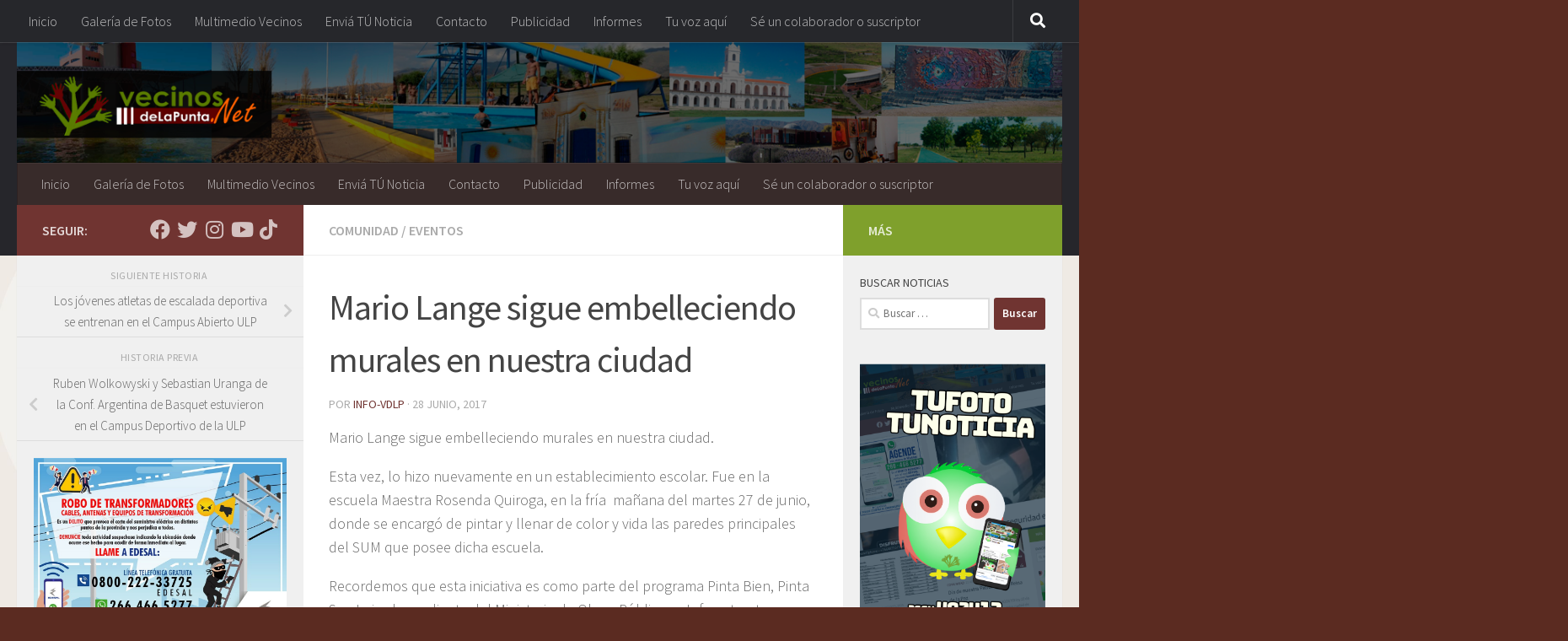

--- FILE ---
content_type: text/html; charset=UTF-8
request_url: https://vecinosdelapunta.net/mario-lange-sigue-embelleciendo-murales-en-nuestra-ciudad/
body_size: 16681
content:
<!DOCTYPE html>
<html class="no-js" lang="es">
<head>
  <meta charset="UTF-8">
  <meta name="viewport" content="width=device-width, initial-scale=1.0">
  <link rel="profile" href="https://gmpg.org/xfn/11" />
  <link rel="pingback" href="https://vecinosdelapunta.net/xmlrpc.php">

  <title>Mario Lange sigue embelleciendo murales en nuestra ciudad &#8211; Vecinos de La Punta</title>
<meta name='robots' content='max-image-preview:large' />
<script>document.documentElement.className = document.documentElement.className.replace("no-js","js");</script>
<link rel='dns-prefetch' href='//s.w.org' />
<link rel="alternate" type="application/rss+xml" title="Vecinos de La Punta &raquo; Feed" href="https://vecinosdelapunta.net/feed/" />
<link rel="alternate" type="application/rss+xml" title="Vecinos de La Punta &raquo; Feed de los comentarios" href="https://vecinosdelapunta.net/comments/feed/" />
<link id="hu-user-gfont" href="//fonts.googleapis.com/css?family=Source+Sans+Pro:400,300italic,300,400italic,600&subset=latin,latin-ext" rel="stylesheet" type="text/css"><script>
window._wpemojiSettings = {"baseUrl":"https:\/\/s.w.org\/images\/core\/emoji\/13.1.0\/72x72\/","ext":".png","svgUrl":"https:\/\/s.w.org\/images\/core\/emoji\/13.1.0\/svg\/","svgExt":".svg","source":{"concatemoji":"https:\/\/vecinosdelapunta.net\/wp-includes\/js\/wp-emoji-release.min.js?ver=5.9.12"}};
/*! This file is auto-generated */
!function(e,a,t){var n,r,o,i=a.createElement("canvas"),p=i.getContext&&i.getContext("2d");function s(e,t){var a=String.fromCharCode;p.clearRect(0,0,i.width,i.height),p.fillText(a.apply(this,e),0,0);e=i.toDataURL();return p.clearRect(0,0,i.width,i.height),p.fillText(a.apply(this,t),0,0),e===i.toDataURL()}function c(e){var t=a.createElement("script");t.src=e,t.defer=t.type="text/javascript",a.getElementsByTagName("head")[0].appendChild(t)}for(o=Array("flag","emoji"),t.supports={everything:!0,everythingExceptFlag:!0},r=0;r<o.length;r++)t.supports[o[r]]=function(e){if(!p||!p.fillText)return!1;switch(p.textBaseline="top",p.font="600 32px Arial",e){case"flag":return s([127987,65039,8205,9895,65039],[127987,65039,8203,9895,65039])?!1:!s([55356,56826,55356,56819],[55356,56826,8203,55356,56819])&&!s([55356,57332,56128,56423,56128,56418,56128,56421,56128,56430,56128,56423,56128,56447],[55356,57332,8203,56128,56423,8203,56128,56418,8203,56128,56421,8203,56128,56430,8203,56128,56423,8203,56128,56447]);case"emoji":return!s([10084,65039,8205,55357,56613],[10084,65039,8203,55357,56613])}return!1}(o[r]),t.supports.everything=t.supports.everything&&t.supports[o[r]],"flag"!==o[r]&&(t.supports.everythingExceptFlag=t.supports.everythingExceptFlag&&t.supports[o[r]]);t.supports.everythingExceptFlag=t.supports.everythingExceptFlag&&!t.supports.flag,t.DOMReady=!1,t.readyCallback=function(){t.DOMReady=!0},t.supports.everything||(n=function(){t.readyCallback()},a.addEventListener?(a.addEventListener("DOMContentLoaded",n,!1),e.addEventListener("load",n,!1)):(e.attachEvent("onload",n),a.attachEvent("onreadystatechange",function(){"complete"===a.readyState&&t.readyCallback()})),(n=t.source||{}).concatemoji?c(n.concatemoji):n.wpemoji&&n.twemoji&&(c(n.twemoji),c(n.wpemoji)))}(window,document,window._wpemojiSettings);
</script>
<style>
img.wp-smiley,
img.emoji {
	display: inline !important;
	border: none !important;
	box-shadow: none !important;
	height: 1em !important;
	width: 1em !important;
	margin: 0 0.07em !important;
	vertical-align: -0.1em !important;
	background: none !important;
	padding: 0 !important;
}
</style>
	<link rel='stylesheet' id='wp-block-library-css'  href='https://vecinosdelapunta.net/wp-includes/css/dist/block-library/style.min.css?ver=5.9.12' media='all' />
<style id='global-styles-inline-css'>
body{--wp--preset--color--black: #000000;--wp--preset--color--cyan-bluish-gray: #abb8c3;--wp--preset--color--white: #ffffff;--wp--preset--color--pale-pink: #f78da7;--wp--preset--color--vivid-red: #cf2e2e;--wp--preset--color--luminous-vivid-orange: #ff6900;--wp--preset--color--luminous-vivid-amber: #fcb900;--wp--preset--color--light-green-cyan: #7bdcb5;--wp--preset--color--vivid-green-cyan: #00d084;--wp--preset--color--pale-cyan-blue: #8ed1fc;--wp--preset--color--vivid-cyan-blue: #0693e3;--wp--preset--color--vivid-purple: #9b51e0;--wp--preset--gradient--vivid-cyan-blue-to-vivid-purple: linear-gradient(135deg,rgba(6,147,227,1) 0%,rgb(155,81,224) 100%);--wp--preset--gradient--light-green-cyan-to-vivid-green-cyan: linear-gradient(135deg,rgb(122,220,180) 0%,rgb(0,208,130) 100%);--wp--preset--gradient--luminous-vivid-amber-to-luminous-vivid-orange: linear-gradient(135deg,rgba(252,185,0,1) 0%,rgba(255,105,0,1) 100%);--wp--preset--gradient--luminous-vivid-orange-to-vivid-red: linear-gradient(135deg,rgba(255,105,0,1) 0%,rgb(207,46,46) 100%);--wp--preset--gradient--very-light-gray-to-cyan-bluish-gray: linear-gradient(135deg,rgb(238,238,238) 0%,rgb(169,184,195) 100%);--wp--preset--gradient--cool-to-warm-spectrum: linear-gradient(135deg,rgb(74,234,220) 0%,rgb(151,120,209) 20%,rgb(207,42,186) 40%,rgb(238,44,130) 60%,rgb(251,105,98) 80%,rgb(254,248,76) 100%);--wp--preset--gradient--blush-light-purple: linear-gradient(135deg,rgb(255,206,236) 0%,rgb(152,150,240) 100%);--wp--preset--gradient--blush-bordeaux: linear-gradient(135deg,rgb(254,205,165) 0%,rgb(254,45,45) 50%,rgb(107,0,62) 100%);--wp--preset--gradient--luminous-dusk: linear-gradient(135deg,rgb(255,203,112) 0%,rgb(199,81,192) 50%,rgb(65,88,208) 100%);--wp--preset--gradient--pale-ocean: linear-gradient(135deg,rgb(255,245,203) 0%,rgb(182,227,212) 50%,rgb(51,167,181) 100%);--wp--preset--gradient--electric-grass: linear-gradient(135deg,rgb(202,248,128) 0%,rgb(113,206,126) 100%);--wp--preset--gradient--midnight: linear-gradient(135deg,rgb(2,3,129) 0%,rgb(40,116,252) 100%);--wp--preset--duotone--dark-grayscale: url('#wp-duotone-dark-grayscale');--wp--preset--duotone--grayscale: url('#wp-duotone-grayscale');--wp--preset--duotone--purple-yellow: url('#wp-duotone-purple-yellow');--wp--preset--duotone--blue-red: url('#wp-duotone-blue-red');--wp--preset--duotone--midnight: url('#wp-duotone-midnight');--wp--preset--duotone--magenta-yellow: url('#wp-duotone-magenta-yellow');--wp--preset--duotone--purple-green: url('#wp-duotone-purple-green');--wp--preset--duotone--blue-orange: url('#wp-duotone-blue-orange');--wp--preset--font-size--small: 13px;--wp--preset--font-size--medium: 20px;--wp--preset--font-size--large: 36px;--wp--preset--font-size--x-large: 42px;}.has-black-color{color: var(--wp--preset--color--black) !important;}.has-cyan-bluish-gray-color{color: var(--wp--preset--color--cyan-bluish-gray) !important;}.has-white-color{color: var(--wp--preset--color--white) !important;}.has-pale-pink-color{color: var(--wp--preset--color--pale-pink) !important;}.has-vivid-red-color{color: var(--wp--preset--color--vivid-red) !important;}.has-luminous-vivid-orange-color{color: var(--wp--preset--color--luminous-vivid-orange) !important;}.has-luminous-vivid-amber-color{color: var(--wp--preset--color--luminous-vivid-amber) !important;}.has-light-green-cyan-color{color: var(--wp--preset--color--light-green-cyan) !important;}.has-vivid-green-cyan-color{color: var(--wp--preset--color--vivid-green-cyan) !important;}.has-pale-cyan-blue-color{color: var(--wp--preset--color--pale-cyan-blue) !important;}.has-vivid-cyan-blue-color{color: var(--wp--preset--color--vivid-cyan-blue) !important;}.has-vivid-purple-color{color: var(--wp--preset--color--vivid-purple) !important;}.has-black-background-color{background-color: var(--wp--preset--color--black) !important;}.has-cyan-bluish-gray-background-color{background-color: var(--wp--preset--color--cyan-bluish-gray) !important;}.has-white-background-color{background-color: var(--wp--preset--color--white) !important;}.has-pale-pink-background-color{background-color: var(--wp--preset--color--pale-pink) !important;}.has-vivid-red-background-color{background-color: var(--wp--preset--color--vivid-red) !important;}.has-luminous-vivid-orange-background-color{background-color: var(--wp--preset--color--luminous-vivid-orange) !important;}.has-luminous-vivid-amber-background-color{background-color: var(--wp--preset--color--luminous-vivid-amber) !important;}.has-light-green-cyan-background-color{background-color: var(--wp--preset--color--light-green-cyan) !important;}.has-vivid-green-cyan-background-color{background-color: var(--wp--preset--color--vivid-green-cyan) !important;}.has-pale-cyan-blue-background-color{background-color: var(--wp--preset--color--pale-cyan-blue) !important;}.has-vivid-cyan-blue-background-color{background-color: var(--wp--preset--color--vivid-cyan-blue) !important;}.has-vivid-purple-background-color{background-color: var(--wp--preset--color--vivid-purple) !important;}.has-black-border-color{border-color: var(--wp--preset--color--black) !important;}.has-cyan-bluish-gray-border-color{border-color: var(--wp--preset--color--cyan-bluish-gray) !important;}.has-white-border-color{border-color: var(--wp--preset--color--white) !important;}.has-pale-pink-border-color{border-color: var(--wp--preset--color--pale-pink) !important;}.has-vivid-red-border-color{border-color: var(--wp--preset--color--vivid-red) !important;}.has-luminous-vivid-orange-border-color{border-color: var(--wp--preset--color--luminous-vivid-orange) !important;}.has-luminous-vivid-amber-border-color{border-color: var(--wp--preset--color--luminous-vivid-amber) !important;}.has-light-green-cyan-border-color{border-color: var(--wp--preset--color--light-green-cyan) !important;}.has-vivid-green-cyan-border-color{border-color: var(--wp--preset--color--vivid-green-cyan) !important;}.has-pale-cyan-blue-border-color{border-color: var(--wp--preset--color--pale-cyan-blue) !important;}.has-vivid-cyan-blue-border-color{border-color: var(--wp--preset--color--vivid-cyan-blue) !important;}.has-vivid-purple-border-color{border-color: var(--wp--preset--color--vivid-purple) !important;}.has-vivid-cyan-blue-to-vivid-purple-gradient-background{background: var(--wp--preset--gradient--vivid-cyan-blue-to-vivid-purple) !important;}.has-light-green-cyan-to-vivid-green-cyan-gradient-background{background: var(--wp--preset--gradient--light-green-cyan-to-vivid-green-cyan) !important;}.has-luminous-vivid-amber-to-luminous-vivid-orange-gradient-background{background: var(--wp--preset--gradient--luminous-vivid-amber-to-luminous-vivid-orange) !important;}.has-luminous-vivid-orange-to-vivid-red-gradient-background{background: var(--wp--preset--gradient--luminous-vivid-orange-to-vivid-red) !important;}.has-very-light-gray-to-cyan-bluish-gray-gradient-background{background: var(--wp--preset--gradient--very-light-gray-to-cyan-bluish-gray) !important;}.has-cool-to-warm-spectrum-gradient-background{background: var(--wp--preset--gradient--cool-to-warm-spectrum) !important;}.has-blush-light-purple-gradient-background{background: var(--wp--preset--gradient--blush-light-purple) !important;}.has-blush-bordeaux-gradient-background{background: var(--wp--preset--gradient--blush-bordeaux) !important;}.has-luminous-dusk-gradient-background{background: var(--wp--preset--gradient--luminous-dusk) !important;}.has-pale-ocean-gradient-background{background: var(--wp--preset--gradient--pale-ocean) !important;}.has-electric-grass-gradient-background{background: var(--wp--preset--gradient--electric-grass) !important;}.has-midnight-gradient-background{background: var(--wp--preset--gradient--midnight) !important;}.has-small-font-size{font-size: var(--wp--preset--font-size--small) !important;}.has-medium-font-size{font-size: var(--wp--preset--font-size--medium) !important;}.has-large-font-size{font-size: var(--wp--preset--font-size--large) !important;}.has-x-large-font-size{font-size: var(--wp--preset--font-size--x-large) !important;}
</style>
<link rel='stylesheet' id='hueman-main-style-css'  href='https://vecinosdelapunta.net/wp-content/themes/hueman/assets/front/css/main.min.css?ver=1768650286' media='all' />
<style id='hueman-main-style-inline-css'>
body { font-family:'Source Sans Pro', Arial, sans-serif;font-size:1.00rem }@media only screen and (min-width: 720px) {
        .nav > li { font-size:1.00rem; }
      }.sidebar .widget { padding-left: 20px; padding-right: 20px; padding-top: 20px; }::selection { background-color: #703431; }
::-moz-selection { background-color: #703431; }a,a>span.hu-external::after,.themeform label .required,#flexslider-featured .flex-direction-nav .flex-next:hover,#flexslider-featured .flex-direction-nav .flex-prev:hover,.post-hover:hover .post-title a,.post-title a:hover,.sidebar.s1 .post-nav li a:hover i,.content .post-nav li a:hover i,.post-related a:hover,.sidebar.s1 .widget_rss ul li a,#footer .widget_rss ul li a,.sidebar.s1 .widget_calendar a,#footer .widget_calendar a,.sidebar.s1 .alx-tab .tab-item-category a,.sidebar.s1 .alx-posts .post-item-category a,.sidebar.s1 .alx-tab li:hover .tab-item-title a,.sidebar.s1 .alx-tab li:hover .tab-item-comment a,.sidebar.s1 .alx-posts li:hover .post-item-title a,#footer .alx-tab .tab-item-category a,#footer .alx-posts .post-item-category a,#footer .alx-tab li:hover .tab-item-title a,#footer .alx-tab li:hover .tab-item-comment a,#footer .alx-posts li:hover .post-item-title a,.comment-tabs li.active a,.comment-awaiting-moderation,.child-menu a:hover,.child-menu .current_page_item > a,.wp-pagenavi a{ color: #703431; }input[type="submit"],.themeform button[type="submit"],.sidebar.s1 .sidebar-top,.sidebar.s1 .sidebar-toggle,#flexslider-featured .flex-control-nav li a.flex-active,.post-tags a:hover,.sidebar.s1 .widget_calendar caption,#footer .widget_calendar caption,.author-bio .bio-avatar:after,.commentlist li.bypostauthor > .comment-body:after,.commentlist li.comment-author-admin > .comment-body:after{ background-color: #703431; }.post-format .format-container { border-color: #703431; }.sidebar.s1 .alx-tabs-nav li.active a,#footer .alx-tabs-nav li.active a,.comment-tabs li.active a,.wp-pagenavi a:hover,.wp-pagenavi a:active,.wp-pagenavi span.current{ border-bottom-color: #703431!important; }.sidebar.s2 .post-nav li a:hover i,
.sidebar.s2 .widget_rss ul li a,
.sidebar.s2 .widget_calendar a,
.sidebar.s2 .alx-tab .tab-item-category a,
.sidebar.s2 .alx-posts .post-item-category a,
.sidebar.s2 .alx-tab li:hover .tab-item-title a,
.sidebar.s2 .alx-tab li:hover .tab-item-comment a,
.sidebar.s2 .alx-posts li:hover .post-item-title a { color: #7fa02c; }
.sidebar.s2 .sidebar-top,.sidebar.s2 .sidebar-toggle,.post-comments,.jp-play-bar,.jp-volume-bar-value,.sidebar.s2 .widget_calendar caption{ background-color: #7fa02c; }.sidebar.s2 .alx-tabs-nav li.active a { border-bottom-color: #7fa02c; }
.post-comments::before { border-right-color: #7fa02c; }
      .search-expand,
              #nav-topbar.nav-container { background-color: #26272b}@media only screen and (min-width: 720px) {
                #nav-topbar .nav ul { background-color: #26272b; }
              }.is-scrolled #header .nav-container.desktop-sticky,
              .is-scrolled #header .search-expand { background-color: #26272b; background-color: rgba(38,39,43,0.90) }.is-scrolled .topbar-transparent #nav-topbar.desktop-sticky .nav ul { background-color: #26272b; background-color: rgba(38,39,43,0.95) }#header { background-color: #26262b; }
@media only screen and (min-width: 720px) {
  #nav-header .nav ul { background-color: #26262b; }
}
        #header #nav-mobile { background-color: #33363b; }.is-scrolled #header #nav-mobile { background-color: #33363b; background-color: rgba(51,54,59,0.90) }#nav-header.nav-container, #main-header-search .search-expand { background-color: #382b2a; }
@media only screen and (min-width: 720px) {
  #nav-header .nav ul { background-color: #382b2a; }
}
        .site-title a img { max-height: 75px; }body {background: #5b2b21 url(https://vecinosdelapunta.net/wp-content/uploads/2014/08/formas-cuadrados-circuito-181092.jpg) repeat-y center center;background-attachment:fixed;background-size: cover;}

</style>
<link rel='stylesheet' id='hueman-font-awesome-css'  href='https://vecinosdelapunta.net/wp-content/themes/hueman/assets/front/css/font-awesome.min.css?ver=1768650286' media='all' />
<script src='https://vecinosdelapunta.net/wp-includes/js/jquery/jquery.min.js?ver=3.6.0' id='jquery-core-js'></script>
<script src='https://vecinosdelapunta.net/wp-includes/js/jquery/jquery-migrate.min.js?ver=3.3.2' id='jquery-migrate-js'></script>
<link rel="https://api.w.org/" href="https://vecinosdelapunta.net/wp-json/" /><link rel="alternate" type="application/json" href="https://vecinosdelapunta.net/wp-json/wp/v2/posts/11175" /><link rel="EditURI" type="application/rsd+xml" title="RSD" href="https://vecinosdelapunta.net/xmlrpc.php?rsd" />
<link rel="wlwmanifest" type="application/wlwmanifest+xml" href="https://vecinosdelapunta.net/wp-includes/wlwmanifest.xml" /> 
<meta name="generator" content="WordPress 5.9.12" />
<link rel="canonical" href="https://vecinosdelapunta.net/mario-lange-sigue-embelleciendo-murales-en-nuestra-ciudad/" />
<link rel='shortlink' href='https://vecinosdelapunta.net/?p=11175' />
<link rel="alternate" type="application/json+oembed" href="https://vecinosdelapunta.net/wp-json/oembed/1.0/embed?url=https%3A%2F%2Fvecinosdelapunta.net%2Fmario-lange-sigue-embelleciendo-murales-en-nuestra-ciudad%2F" />
<link rel="alternate" type="text/xml+oembed" href="https://vecinosdelapunta.net/wp-json/oembed/1.0/embed?url=https%3A%2F%2Fvecinosdelapunta.net%2Fmario-lange-sigue-embelleciendo-murales-en-nuestra-ciudad%2F&#038;format=xml" />
    <link rel="preload" as="font" type="font/woff2" href="https://vecinosdelapunta.net/wp-content/themes/hueman/assets/front/webfonts/fa-brands-400.woff2?v=5.15.2" crossorigin="anonymous"/>
    <link rel="preload" as="font" type="font/woff2" href="https://vecinosdelapunta.net/wp-content/themes/hueman/assets/front/webfonts/fa-regular-400.woff2?v=5.15.2" crossorigin="anonymous"/>
    <link rel="preload" as="font" type="font/woff2" href="https://vecinosdelapunta.net/wp-content/themes/hueman/assets/front/webfonts/fa-solid-900.woff2?v=5.15.2" crossorigin="anonymous"/>
  <!--[if lt IE 9]>
<script src="https://vecinosdelapunta.net/wp-content/themes/hueman/assets/front/js/ie/html5shiv-printshiv.min.js"></script>
<script src="https://vecinosdelapunta.net/wp-content/themes/hueman/assets/front/js/ie/selectivizr.js"></script>
<![endif]-->
<link rel="icon" href="https://vecinosdelapunta.net/wp-content/uploads/2018/09/favicon2-1-150x150.png" sizes="32x32" />
<link rel="icon" href="https://vecinosdelapunta.net/wp-content/uploads/2018/09/favicon2-1-300x300.png" sizes="192x192" />
<link rel="apple-touch-icon" href="https://vecinosdelapunta.net/wp-content/uploads/2018/09/favicon2-1-300x300.png" />
<meta name="msapplication-TileImage" content="https://vecinosdelapunta.net/wp-content/uploads/2018/09/favicon2-1-300x300.png" />
</head>

<body class="post-template-default single single-post postid-11175 single-format-standard wp-custom-logo wp-embed-responsive col-3cm full-width topbar-enabled header-desktop-sticky header-mobile-sticky hueman-3-7-20 chrome">
<svg xmlns="http://www.w3.org/2000/svg" viewBox="0 0 0 0" width="0" height="0" focusable="false" role="none" style="visibility: hidden; position: absolute; left: -9999px; overflow: hidden;" ><defs><filter id="wp-duotone-dark-grayscale"><feColorMatrix color-interpolation-filters="sRGB" type="matrix" values=" .299 .587 .114 0 0 .299 .587 .114 0 0 .299 .587 .114 0 0 .299 .587 .114 0 0 " /><feComponentTransfer color-interpolation-filters="sRGB" ><feFuncR type="table" tableValues="0 0.49803921568627" /><feFuncG type="table" tableValues="0 0.49803921568627" /><feFuncB type="table" tableValues="0 0.49803921568627" /><feFuncA type="table" tableValues="1 1" /></feComponentTransfer><feComposite in2="SourceGraphic" operator="in" /></filter></defs></svg><svg xmlns="http://www.w3.org/2000/svg" viewBox="0 0 0 0" width="0" height="0" focusable="false" role="none" style="visibility: hidden; position: absolute; left: -9999px; overflow: hidden;" ><defs><filter id="wp-duotone-grayscale"><feColorMatrix color-interpolation-filters="sRGB" type="matrix" values=" .299 .587 .114 0 0 .299 .587 .114 0 0 .299 .587 .114 0 0 .299 .587 .114 0 0 " /><feComponentTransfer color-interpolation-filters="sRGB" ><feFuncR type="table" tableValues="0 1" /><feFuncG type="table" tableValues="0 1" /><feFuncB type="table" tableValues="0 1" /><feFuncA type="table" tableValues="1 1" /></feComponentTransfer><feComposite in2="SourceGraphic" operator="in" /></filter></defs></svg><svg xmlns="http://www.w3.org/2000/svg" viewBox="0 0 0 0" width="0" height="0" focusable="false" role="none" style="visibility: hidden; position: absolute; left: -9999px; overflow: hidden;" ><defs><filter id="wp-duotone-purple-yellow"><feColorMatrix color-interpolation-filters="sRGB" type="matrix" values=" .299 .587 .114 0 0 .299 .587 .114 0 0 .299 .587 .114 0 0 .299 .587 .114 0 0 " /><feComponentTransfer color-interpolation-filters="sRGB" ><feFuncR type="table" tableValues="0.54901960784314 0.98823529411765" /><feFuncG type="table" tableValues="0 1" /><feFuncB type="table" tableValues="0.71764705882353 0.25490196078431" /><feFuncA type="table" tableValues="1 1" /></feComponentTransfer><feComposite in2="SourceGraphic" operator="in" /></filter></defs></svg><svg xmlns="http://www.w3.org/2000/svg" viewBox="0 0 0 0" width="0" height="0" focusable="false" role="none" style="visibility: hidden; position: absolute; left: -9999px; overflow: hidden;" ><defs><filter id="wp-duotone-blue-red"><feColorMatrix color-interpolation-filters="sRGB" type="matrix" values=" .299 .587 .114 0 0 .299 .587 .114 0 0 .299 .587 .114 0 0 .299 .587 .114 0 0 " /><feComponentTransfer color-interpolation-filters="sRGB" ><feFuncR type="table" tableValues="0 1" /><feFuncG type="table" tableValues="0 0.27843137254902" /><feFuncB type="table" tableValues="0.5921568627451 0.27843137254902" /><feFuncA type="table" tableValues="1 1" /></feComponentTransfer><feComposite in2="SourceGraphic" operator="in" /></filter></defs></svg><svg xmlns="http://www.w3.org/2000/svg" viewBox="0 0 0 0" width="0" height="0" focusable="false" role="none" style="visibility: hidden; position: absolute; left: -9999px; overflow: hidden;" ><defs><filter id="wp-duotone-midnight"><feColorMatrix color-interpolation-filters="sRGB" type="matrix" values=" .299 .587 .114 0 0 .299 .587 .114 0 0 .299 .587 .114 0 0 .299 .587 .114 0 0 " /><feComponentTransfer color-interpolation-filters="sRGB" ><feFuncR type="table" tableValues="0 0" /><feFuncG type="table" tableValues="0 0.64705882352941" /><feFuncB type="table" tableValues="0 1" /><feFuncA type="table" tableValues="1 1" /></feComponentTransfer><feComposite in2="SourceGraphic" operator="in" /></filter></defs></svg><svg xmlns="http://www.w3.org/2000/svg" viewBox="0 0 0 0" width="0" height="0" focusable="false" role="none" style="visibility: hidden; position: absolute; left: -9999px; overflow: hidden;" ><defs><filter id="wp-duotone-magenta-yellow"><feColorMatrix color-interpolation-filters="sRGB" type="matrix" values=" .299 .587 .114 0 0 .299 .587 .114 0 0 .299 .587 .114 0 0 .299 .587 .114 0 0 " /><feComponentTransfer color-interpolation-filters="sRGB" ><feFuncR type="table" tableValues="0.78039215686275 1" /><feFuncG type="table" tableValues="0 0.94901960784314" /><feFuncB type="table" tableValues="0.35294117647059 0.47058823529412" /><feFuncA type="table" tableValues="1 1" /></feComponentTransfer><feComposite in2="SourceGraphic" operator="in" /></filter></defs></svg><svg xmlns="http://www.w3.org/2000/svg" viewBox="0 0 0 0" width="0" height="0" focusable="false" role="none" style="visibility: hidden; position: absolute; left: -9999px; overflow: hidden;" ><defs><filter id="wp-duotone-purple-green"><feColorMatrix color-interpolation-filters="sRGB" type="matrix" values=" .299 .587 .114 0 0 .299 .587 .114 0 0 .299 .587 .114 0 0 .299 .587 .114 0 0 " /><feComponentTransfer color-interpolation-filters="sRGB" ><feFuncR type="table" tableValues="0.65098039215686 0.40392156862745" /><feFuncG type="table" tableValues="0 1" /><feFuncB type="table" tableValues="0.44705882352941 0.4" /><feFuncA type="table" tableValues="1 1" /></feComponentTransfer><feComposite in2="SourceGraphic" operator="in" /></filter></defs></svg><svg xmlns="http://www.w3.org/2000/svg" viewBox="0 0 0 0" width="0" height="0" focusable="false" role="none" style="visibility: hidden; position: absolute; left: -9999px; overflow: hidden;" ><defs><filter id="wp-duotone-blue-orange"><feColorMatrix color-interpolation-filters="sRGB" type="matrix" values=" .299 .587 .114 0 0 .299 .587 .114 0 0 .299 .587 .114 0 0 .299 .587 .114 0 0 " /><feComponentTransfer color-interpolation-filters="sRGB" ><feFuncR type="table" tableValues="0.098039215686275 1" /><feFuncG type="table" tableValues="0 0.66274509803922" /><feFuncB type="table" tableValues="0.84705882352941 0.41960784313725" /><feFuncA type="table" tableValues="1 1" /></feComponentTransfer><feComposite in2="SourceGraphic" operator="in" /></filter></defs></svg><div id="wrapper">
  <a class="screen-reader-text skip-link" href="#content">Saltar al contenido</a>
  
  <header id="header" class="top-menu-mobile-on one-mobile-menu top_menu header-ads-desktop  topbar-transparent has-header-img">
        <nav class="nav-container group mobile-menu mobile-sticky " id="nav-mobile" data-menu-id="header-1">
  <div class="mobile-title-logo-in-header"><p class="site-title">                  <a class="custom-logo-link" href="https://vecinosdelapunta.net/" rel="home" title="Vecinos de La Punta | Inicio"><img src="https://vecinosdelapunta.net/wp-content/uploads/2016/10/cropped-logo6.net_.png" alt="Vecinos de La Punta" width="572" height="178"/></a>                </p></div>
        
                    <!-- <div class="ham__navbar-toggler collapsed" aria-expanded="false">
          <div class="ham__navbar-span-wrapper">
            <span class="ham-toggler-menu__span"></span>
          </div>
        </div> -->
        <button class="ham__navbar-toggler-two collapsed" title="Menu" aria-expanded="false">
          <span class="ham__navbar-span-wrapper">
            <span class="line line-1"></span>
            <span class="line line-2"></span>
            <span class="line line-3"></span>
          </span>
        </button>
            
      <div class="nav-text"></div>
      <div class="nav-wrap container">
                  <ul class="nav container-inner group mobile-search">
                            <li>
                  <form role="search" method="get" class="search-form" action="https://vecinosdelapunta.net/">
				<label>
					<span class="screen-reader-text">Buscar:</span>
					<input type="search" class="search-field" placeholder="Buscar &hellip;" value="" name="s" />
				</label>
				<input type="submit" class="search-submit" value="Buscar" />
			</form>                </li>
                      </ul>
                <ul id="menu-menu" class="nav container-inner group"><li id="menu-item-2632" class="menu-item menu-item-type-custom menu-item-object-custom menu-item-home menu-item-2632"><a href="http://vecinosdelapunta.net/">Inicio</a></li>
<li id="menu-item-2633" class="menu-item menu-item-type-post_type menu-item-object-page menu-item-2633"><a href="https://vecinosdelapunta.net/galeria/">Galería de Fotos</a></li>
<li id="menu-item-2634" class="menu-item menu-item-type-post_type menu-item-object-page menu-item-2634"><a href="https://vecinosdelapunta.net/quienes-somos-2/">Multimedio Vecinos</a></li>
<li id="menu-item-2727" class="menu-item menu-item-type-custom menu-item-object-custom menu-item-2727"><a href="http://vecinosdelapunta.net/envianos-tu-noticia/">Enviá TÚ Noticia</a></li>
<li id="menu-item-2635" class="menu-item menu-item-type-post_type menu-item-object-page menu-item-2635"><a href="https://vecinosdelapunta.net/quienes-somos/">Contacto</a></li>
<li id="menu-item-4382" class="menu-item menu-item-type-post_type menu-item-object-page menu-item-4382"><a href="https://vecinosdelapunta.net/publicidad/">Publicidad</a></li>
<li id="menu-item-22666" class="menu-item menu-item-type-taxonomy menu-item-object-category menu-item-22666"><a href="https://vecinosdelapunta.net/category/informes/">Informes</a></li>
<li id="menu-item-18484" class="menu-item menu-item-type-taxonomy menu-item-object-category menu-item-18484"><a href="https://vecinosdelapunta.net/category/tu-voz/">Tu voz aquí</a></li>
<li id="menu-item-41108" class="menu-item menu-item-type-post_type menu-item-object-page menu-item-41108"><a href="https://vecinosdelapunta.net/se-un-colaborador-o-suscriptor-de-nuestro-medio-de-comunicacion/">Sé un colaborador o suscriptor</a></li>
</ul>      </div>
</nav><!--/#nav-topbar-->  
        <nav class="nav-container group desktop-menu desktop-sticky " id="nav-topbar" data-menu-id="header-2">
    <div class="nav-text"></div>
  <div class="topbar-toggle-down">
    <i class="fas fa-angle-double-down" aria-hidden="true" data-toggle="down" title="Expandir menú"></i>
    <i class="fas fa-angle-double-up" aria-hidden="true" data-toggle="up" title="Contraer Menú"></i>
  </div>
  <div class="nav-wrap container">
    <ul id="menu-menu-1" class="nav container-inner group"><li class="menu-item menu-item-type-custom menu-item-object-custom menu-item-home menu-item-2632"><a href="http://vecinosdelapunta.net/">Inicio</a></li>
<li class="menu-item menu-item-type-post_type menu-item-object-page menu-item-2633"><a href="https://vecinosdelapunta.net/galeria/">Galería de Fotos</a></li>
<li class="menu-item menu-item-type-post_type menu-item-object-page menu-item-2634"><a href="https://vecinosdelapunta.net/quienes-somos-2/">Multimedio Vecinos</a></li>
<li class="menu-item menu-item-type-custom menu-item-object-custom menu-item-2727"><a href="http://vecinosdelapunta.net/envianos-tu-noticia/">Enviá TÚ Noticia</a></li>
<li class="menu-item menu-item-type-post_type menu-item-object-page menu-item-2635"><a href="https://vecinosdelapunta.net/quienes-somos/">Contacto</a></li>
<li class="menu-item menu-item-type-post_type menu-item-object-page menu-item-4382"><a href="https://vecinosdelapunta.net/publicidad/">Publicidad</a></li>
<li class="menu-item menu-item-type-taxonomy menu-item-object-category menu-item-22666"><a href="https://vecinosdelapunta.net/category/informes/">Informes</a></li>
<li class="menu-item menu-item-type-taxonomy menu-item-object-category menu-item-18484"><a href="https://vecinosdelapunta.net/category/tu-voz/">Tu voz aquí</a></li>
<li class="menu-item menu-item-type-post_type menu-item-object-page menu-item-41108"><a href="https://vecinosdelapunta.net/se-un-colaborador-o-suscriptor-de-nuestro-medio-de-comunicacion/">Sé un colaborador o suscriptor</a></li>
</ul>  </div>
      <div id="topbar-header-search" class="container">
      <div class="container-inner">
        <button class="toggle-search"><i class="fas fa-search"></i></button>
        <div class="search-expand">
          <div class="search-expand-inner"><form role="search" method="get" class="search-form" action="https://vecinosdelapunta.net/">
				<label>
					<span class="screen-reader-text">Buscar:</span>
					<input type="search" class="search-field" placeholder="Buscar &hellip;" value="" name="s" />
				</label>
				<input type="submit" class="search-submit" value="Buscar" />
			</form></div>
        </div>
      </div><!--/.container-inner-->
    </div><!--/.container-->
  
</nav><!--/#nav-topbar-->  
  <div class="container group">
        <div class="container-inner">

                <div id="header-image-wrap">
              <div class="group hu-pad central-header-zone">
                                                  </div>

              <a href="https://vecinosdelapunta.net/" rel="home"><img src="https://vecinosdelapunta.net/wp-content/uploads/2016/10/HEADa-1.png" width="1347" height="155" alt="" class="new-site-image" srcset="https://vecinosdelapunta.net/wp-content/uploads/2016/10/HEADa-1.png 1347w, https://vecinosdelapunta.net/wp-content/uploads/2016/10/HEADa-1-300x35.png 300w, https://vecinosdelapunta.net/wp-content/uploads/2016/10/HEADa-1-768x88.png 768w, https://vecinosdelapunta.net/wp-content/uploads/2016/10/HEADa-1-1024x118.png 1024w" sizes="(max-width: 1347px) 100vw, 1347px" /></a>          </div>
      
                <nav class="nav-container group desktop-menu " id="nav-header" data-menu-id="header-3">
    <div class="nav-text"><!-- put your mobile menu text here --></div>

  <div class="nav-wrap container">
        <ul id="menu-menu-2" class="nav container-inner group"><li class="menu-item menu-item-type-custom menu-item-object-custom menu-item-home menu-item-2632"><a href="http://vecinosdelapunta.net/">Inicio</a></li>
<li class="menu-item menu-item-type-post_type menu-item-object-page menu-item-2633"><a href="https://vecinosdelapunta.net/galeria/">Galería de Fotos</a></li>
<li class="menu-item menu-item-type-post_type menu-item-object-page menu-item-2634"><a href="https://vecinosdelapunta.net/quienes-somos-2/">Multimedio Vecinos</a></li>
<li class="menu-item menu-item-type-custom menu-item-object-custom menu-item-2727"><a href="http://vecinosdelapunta.net/envianos-tu-noticia/">Enviá TÚ Noticia</a></li>
<li class="menu-item menu-item-type-post_type menu-item-object-page menu-item-2635"><a href="https://vecinosdelapunta.net/quienes-somos/">Contacto</a></li>
<li class="menu-item menu-item-type-post_type menu-item-object-page menu-item-4382"><a href="https://vecinosdelapunta.net/publicidad/">Publicidad</a></li>
<li class="menu-item menu-item-type-taxonomy menu-item-object-category menu-item-22666"><a href="https://vecinosdelapunta.net/category/informes/">Informes</a></li>
<li class="menu-item menu-item-type-taxonomy menu-item-object-category menu-item-18484"><a href="https://vecinosdelapunta.net/category/tu-voz/">Tu voz aquí</a></li>
<li class="menu-item menu-item-type-post_type menu-item-object-page menu-item-41108"><a href="https://vecinosdelapunta.net/se-un-colaborador-o-suscriptor-de-nuestro-medio-de-comunicacion/">Sé un colaborador o suscriptor</a></li>
</ul>  </div>
</nav><!--/#nav-header-->      
    </div><!--/.container-inner-->
      </div><!--/.container-->

</header><!--/#header-->
  
  <div class="container" id="page">
    <div class="container-inner">
            <div class="main">
        <div class="main-inner group">
          
              <main class="content" id="content">
              <div class="page-title hu-pad group">
          	    		<ul class="meta-single group">
    			<li class="category"><a href="https://vecinosdelapunta.net/category/comunidad/" rel="category tag">Comunidad</a> <span>/</span> <a href="https://vecinosdelapunta.net/category/eventos/" rel="category tag">Eventos</a></li>
    			    		</ul>
            
    </div><!--/.page-title-->
          <div class="hu-pad group">
              <article class="post-11175 post type-post status-publish format-standard has-post-thumbnail hentry category-comunidad category-eventos tag-esc-rosenda-quiroga tag-mario-lange tag-pinta-san-luis-pinta-bien">
    <div class="post-inner group">

      <h1 class="post-title entry-title">Mario Lange sigue embelleciendo murales en nuestra ciudad</h1>
  <p class="post-byline">
       por     <span class="vcard author">
       <span class="fn"><a href="https://vecinosdelapunta.net/author/info-vdlp/" title="Entradas de info-vdlp" rel="author">info-vdlp</a></span>
     </span>
     &middot;
                                            <time class="published" datetime="2017-06-28T08:52:00-03:00">28 junio, 2017</time>
                      </p>

                                
      <div class="clear"></div>

      <div class="entry themeform">
        <div class="entry-inner">
          <p>Mario Lange sigue embelleciendo murales en nuestra ciudad.</p>
<p>Esta vez, lo hizo nuevamente en un establecimiento escolar. Fue en la escuela Maestra Rosenda Quiroga, en la fría  mañana del martes 27 de junio, donde se encargó de pintar y llenar de color y vida las paredes principales del SUM que posee dicha escuela.</p>
<p>Recordemos que esta iniciativa es como parte del programa Pinta Bien, Pinta San Luis, dependiente del Ministerio de Obras Públicas e Infraestructura, en el cual ya se han pintado cientos de murales, edificios, puentes, etc donde la singular característica del arte de Mario Lange ha quedado plasmada embelleciendo nuestra provincia.</p>
<p><a href="https://vecinosdelapunta.net/wp-content/uploads/2017/06/19429907_1442525775838192_6310056078781648749_n.jpg"><img class="alignnone size-full wp-image-11176" src="https://vecinosdelapunta.net/wp-content/uploads/2017/06/19429907_1442525775838192_6310056078781648749_n.jpg" alt="19429907_1442525775838192_6310056078781648749_n" width="960" height="540" srcset="https://vecinosdelapunta.net/wp-content/uploads/2017/06/19429907_1442525775838192_6310056078781648749_n.jpg 960w, https://vecinosdelapunta.net/wp-content/uploads/2017/06/19429907_1442525775838192_6310056078781648749_n-300x169.jpg 300w, https://vecinosdelapunta.net/wp-content/uploads/2017/06/19429907_1442525775838192_6310056078781648749_n-768x432.jpg 768w" sizes="(max-width: 960px) 100vw, 960px" /></a> <a href="https://vecinosdelapunta.net/wp-content/uploads/2017/06/19554580_1442525715838198_351041832711124563_n.jpg"><img loading="lazy" class="alignnone size-full wp-image-11177" src="https://vecinosdelapunta.net/wp-content/uploads/2017/06/19554580_1442525715838198_351041832711124563_n.jpg" alt="19554580_1442525715838198_351041832711124563_n" width="960" height="720" srcset="https://vecinosdelapunta.net/wp-content/uploads/2017/06/19554580_1442525715838198_351041832711124563_n.jpg 960w, https://vecinosdelapunta.net/wp-content/uploads/2017/06/19554580_1442525715838198_351041832711124563_n-300x225.jpg 300w, https://vecinosdelapunta.net/wp-content/uploads/2017/06/19554580_1442525715838198_351041832711124563_n-768x576.jpg 768w" sizes="(max-width: 960px) 100vw, 960px" /></a> <a href="https://vecinosdelapunta.net/wp-content/uploads/2017/06/19598797_1442525659171537_2120450444893278371_n.jpg"><img loading="lazy" class="alignnone size-full wp-image-11178" src="https://vecinosdelapunta.net/wp-content/uploads/2017/06/19598797_1442525659171537_2120450444893278371_n.jpg" alt="19598797_1442525659171537_2120450444893278371_n" width="960" height="720" srcset="https://vecinosdelapunta.net/wp-content/uploads/2017/06/19598797_1442525659171537_2120450444893278371_n.jpg 960w, https://vecinosdelapunta.net/wp-content/uploads/2017/06/19598797_1442525659171537_2120450444893278371_n-300x225.jpg 300w, https://vecinosdelapunta.net/wp-content/uploads/2017/06/19598797_1442525659171537_2120450444893278371_n-768x576.jpg 768w" sizes="(max-width: 960px) 100vw, 960px" /></a> <a href="https://vecinosdelapunta.net/wp-content/uploads/2017/06/19511075_1442525489171554_1712259993107989595_n.jpg"><img loading="lazy" class="alignnone size-full wp-image-11179" src="https://vecinosdelapunta.net/wp-content/uploads/2017/06/19511075_1442525489171554_1712259993107989595_n.jpg" alt="19511075_1442525489171554_1712259993107989595_n" width="960" height="720" srcset="https://vecinosdelapunta.net/wp-content/uploads/2017/06/19511075_1442525489171554_1712259993107989595_n.jpg 960w, https://vecinosdelapunta.net/wp-content/uploads/2017/06/19511075_1442525489171554_1712259993107989595_n-300x225.jpg 300w, https://vecinosdelapunta.net/wp-content/uploads/2017/06/19511075_1442525489171554_1712259993107989595_n-768x576.jpg 768w" sizes="(max-width: 960px) 100vw, 960px" /></a> <a href="https://vecinosdelapunta.net/wp-content/uploads/2017/06/19511060_1442525439171559_6561476254039471593_n.jpg"><img loading="lazy" class="alignnone size-full wp-image-11180" src="https://vecinosdelapunta.net/wp-content/uploads/2017/06/19511060_1442525439171559_6561476254039471593_n.jpg" alt="19511060_1442525439171559_6561476254039471593_n" width="960" height="720" srcset="https://vecinosdelapunta.net/wp-content/uploads/2017/06/19511060_1442525439171559_6561476254039471593_n.jpg 960w, https://vecinosdelapunta.net/wp-content/uploads/2017/06/19511060_1442525439171559_6561476254039471593_n-300x225.jpg 300w, https://vecinosdelapunta.net/wp-content/uploads/2017/06/19511060_1442525439171559_6561476254039471593_n-768x576.jpg 768w" sizes="(max-width: 960px) 100vw, 960px" /></a></p>
<p>Fotos: Esc. Maestra Rosenda Quiroga</p>
          <nav class="pagination group">
                      </nav><!--/.pagination-->
        </div>

        
        <div class="clear"></div>
      </div><!--/.entry-->

    </div><!--/.post-inner-->
  </article><!--/.post-->

<div class="clear"></div>

<p class="post-tags"><span>Etiquetas: </span> <a href="https://vecinosdelapunta.net/tag/esc-rosenda-quiroga/" rel="tag">esc. Rosenda Quiroga</a><a href="https://vecinosdelapunta.net/tag/mario-lange/" rel="tag">Mario Lange</a><a href="https://vecinosdelapunta.net/tag/pinta-san-luis-pinta-bien/" rel="tag">Pinta San Luis Pinta Bien</a></p>



<h4 class="heading">
	<i class="far fa-hand-point-right"></i>También te podría gustar...</h4>

<ul class="related-posts group">
  		<li class="related post-hover">
		<article class="post-3756 post type-post status-publish format-standard has-post-thumbnail hentry category-comunidad category-eventos tag-esc-rosenda-quiroga tag-estadio-juan-g-funes">

			<div class="post-thumbnail">
				<a href="https://vecinosdelapunta.net/la-esc-rosenda-quiroga-y-un-hermoso-festejo-en-el-estadio-j-g-funes/" class="hu-rel-post-thumb">
					<img width="327" height="245" src="https://vecinosdelapunta.net/wp-content/uploads/2015/12/12346537_960252590732182_1261173954868691848_n.jpg" class="attachment-thumb-medium size-thumb-medium wp-post-image" alt="" loading="lazy" srcset="https://vecinosdelapunta.net/wp-content/uploads/2015/12/12346537_960252590732182_1261173954868691848_n.jpg 960w, https://vecinosdelapunta.net/wp-content/uploads/2015/12/12346537_960252590732182_1261173954868691848_n-300x225.jpg 300w" sizes="(max-width: 327px) 100vw, 327px" />																			</a>
							</div><!--/.post-thumbnail-->

			<div class="related-inner">

				<h4 class="post-title entry-title">
					<a href="https://vecinosdelapunta.net/la-esc-rosenda-quiroga-y-un-hermoso-festejo-en-el-estadio-j-g-funes/" rel="bookmark">La Esc. Rosenda Quiroga y un hermoso festejo en el estadio J.G.Funes</a>
				</h4><!--/.post-title-->

				<div class="post-meta group">
					<p class="post-date">
  <time class="published updated" datetime="2015-12-04 13:23:39">4 diciembre, 2015</time>
</p>

  <p class="post-byline" style="display:none">&nbsp;por    <span class="vcard author">
      <span class="fn"><a href="https://vecinosdelapunta.net/author/info-vdlp/" title="Entradas de info-vdlp" rel="author">info-vdlp</a></span>
    </span> &middot; Published <span class="published">4 diciembre, 2015</span>
      </p>
				</div><!--/.post-meta-->

			</div><!--/.related-inner-->

		</article>
	</li><!--/.related-->
		<li class="related post-hover">
		<article class="post-2931 post type-post status-publish format-standard has-post-thumbnail hentry category-comunidad category-eventos category-politica tag-esc-rosenda-quiroga">

			<div class="post-thumbnail">
				<a href="https://vecinosdelapunta.net/inauguraran-un-polideportivo-y-ampliaciones-en-la-escuela-rosenda-quiroga/" class="hu-rel-post-thumb">
					<img width="456" height="245" src="https://vecinosdelapunta.net/wp-content/uploads/2014/07/esc-rosenda-quiroga-secundaria.jpg" class="attachment-thumb-medium size-thumb-medium wp-post-image" alt="" loading="lazy" srcset="https://vecinosdelapunta.net/wp-content/uploads/2014/07/esc-rosenda-quiroga-secundaria.jpg 3003w, https://vecinosdelapunta.net/wp-content/uploads/2014/07/esc-rosenda-quiroga-secundaria-300x161.jpg 300w" sizes="(max-width: 456px) 100vw, 456px" />																			</a>
							</div><!--/.post-thumbnail-->

			<div class="related-inner">

				<h4 class="post-title entry-title">
					<a href="https://vecinosdelapunta.net/inauguraran-un-polideportivo-y-ampliaciones-en-la-escuela-rosenda-quiroga/" rel="bookmark">Inaugurarán un polideportivo y ampliaciones en la Escuela “Rosenda Quiroga</a>
				</h4><!--/.post-title-->

				<div class="post-meta group">
					<p class="post-date">
  <time class="published updated" datetime="2015-09-16 11:31:47">16 septiembre, 2015</time>
</p>

  <p class="post-byline" style="display:none">&nbsp;por    <span class="vcard author">
      <span class="fn"><a href="https://vecinosdelapunta.net/author/info-vdlp/" title="Entradas de info-vdlp" rel="author">info-vdlp</a></span>
    </span> &middot; Published <span class="published">16 septiembre, 2015</span>
      </p>
				</div><!--/.post-meta-->

			</div><!--/.related-inner-->

		</article>
	</li><!--/.related-->
		<li class="related post-hover">
		<article class="post-39072 post type-post status-publish format-standard has-post-thumbnail hentry category-comunidad category-educacion tag-esc-rosenda-quiroga tag-grooming">

			<div class="post-thumbnail">
				<a href="https://vecinosdelapunta.net/charla-sobre-grooming/" class="hu-rel-post-thumb">
					<img width="520" height="245" src="https://vecinosdelapunta.net/wp-content/uploads/2023/08/365270357_340194745246241_8090982555657161687_n-520x245.jpg" class="attachment-thumb-medium size-thumb-medium wp-post-image" alt="" loading="lazy" />																			</a>
							</div><!--/.post-thumbnail-->

			<div class="related-inner">

				<h4 class="post-title entry-title">
					<a href="https://vecinosdelapunta.net/charla-sobre-grooming/" rel="bookmark">Charla sobre Grooming</a>
				</h4><!--/.post-title-->

				<div class="post-meta group">
					<p class="post-date">
  <time class="published updated" datetime="2023-08-05 13:15:52">5 agosto, 2023</time>
</p>

  <p class="post-byline" style="display:none">&nbsp;por    <span class="vcard author">
      <span class="fn"><a href="https://vecinosdelapunta.net/author/info-vdlp/" title="Entradas de info-vdlp" rel="author">info-vdlp</a></span>
    </span> &middot; Published <span class="published">5 agosto, 2023</span>
      </p>
				</div><!--/.post-meta-->

			</div><!--/.related-inner-->

		</article>
	</li><!--/.related-->
		  
</ul><!--/.post-related-->


          </div><!--/.hu-pad-->
            </main><!--/.content-->
          

	<div class="sidebar s1 collapsed" data-position="left" data-layout="col-3cm" data-sb-id="s1">

		<button class="sidebar-toggle" title="Amplia la barra lateral"><i class="fas sidebar-toggle-arrows"></i></button>

		<div class="sidebar-content">

			           			<div class="sidebar-top group">
                        <p>Seguir: </p>                    <ul class="social-links"><li><a rel="nofollow noopener noreferrer" class="social-tooltip"  title="Seguinos en Facebook" aria-label="Seguinos en Facebook" href="https://www.facebook.com/VecinosdeLaPunta/" target="_blank"  style="color:rgba(255,255,255,0.7)"><i class="fab fa-facebook"></i></a></li><li><a rel="nofollow noopener noreferrer" class="social-tooltip"  title="Seguinos en Twitter" aria-label="Seguinos en Twitter" href="https://twitter.com/vdlpok" target="_blank"  style="color:rgba(255,255,255,0.7)"><i class="fab fa-twitter"></i></a></li><li><a rel="nofollow noopener noreferrer" class="social-tooltip"  title="Seguinos en Instagram" aria-label="Seguinos en Instagram" href="https://www.instagram.com/vecinosdelapunta" target="_blank"  style="color:rgba(255,255,255,0.7)"><i class="fab fa-instagram"></i></a></li><li><a rel="nofollow noopener noreferrer" class="social-tooltip"  title="Seguinos en Youtube" aria-label="Seguinos en Youtube" href="https://www.youtube.com/channel/UCh6yhLlOCJ36EhAaGzZmfPg" target="_blank"  style="color:rgba(255,255,255,0.7)"><i class="fab fa-youtube"></i></a></li><li><a rel="nofollow noopener noreferrer" class="social-tooltip"  title="Síguenos en Tiktok" aria-label="Síguenos en Tiktok" href="https://www.tiktok.com/@vecinosdelapunta" target="_blank" ><i class="fab fa-tiktok"></i></a></li></ul>  			</div>
			
				<ul class="post-nav group">
		<li class="next"><strong>Siguiente historia&nbsp;</strong><a href="https://vecinosdelapunta.net/los-jovenes-atletas-de-escalada-deportiva-se-entrenan-en-el-campus-abierto-ulp/" rel="next"><i class="fas fa-chevron-right"></i><span>Los jóvenes atletas de escalada deportiva se entrenan en el Campus Abierto ULP</span></a></li>
		<li class="previous"><strong>Historia previa&nbsp;</strong><a href="https://vecinosdelapunta.net/ruben-wolkowyski-y-sebastian-uranga-de-la-conf-argentina-de-basquet-estuvieron-en-el-campus-deportivo-de-la-ulp/" rel="prev"><i class="fas fa-chevron-left"></i><span>Ruben Wolkowyski y Sebastian Uranga de la Conf. Argentina de Basquet estuvieron en el Campus Deportivo de la ULP</span></a></li>
	</ul>

			
			<div id="block-212" class="widget widget_block widget_media_image">
<figure class="wp-block-image size-large"><img loading="lazy" width="1024" height="725" src="https://vecinosdelapunta.net/wp-content/uploads/2024/02/EDESAL-ROBOS--1024x725.jpeg" alt="" class="wp-image-41262" srcset="https://vecinosdelapunta.net/wp-content/uploads/2024/02/EDESAL-ROBOS--1024x725.jpeg 1024w, https://vecinosdelapunta.net/wp-content/uploads/2024/02/EDESAL-ROBOS--300x212.jpeg 300w, https://vecinosdelapunta.net/wp-content/uploads/2024/02/EDESAL-ROBOS--768x544.jpeg 768w, https://vecinosdelapunta.net/wp-content/uploads/2024/02/EDESAL-ROBOS-.jpeg 1181w" sizes="(max-width: 1024px) 100vw, 1024px" /></figure>
</div><div id="block-232" class="widget widget_block widget_media_image">
<figure class="wp-block-image size-large"><img loading="lazy" width="819" height="1024" src="https://vecinosdelapunta.net/wp-content/uploads/2025/12/megaplus--819x1024.jpg" alt="" class="wp-image-48172" srcset="https://vecinosdelapunta.net/wp-content/uploads/2025/12/megaplus--819x1024.jpg 819w, https://vecinosdelapunta.net/wp-content/uploads/2025/12/megaplus--240x300.jpg 240w, https://vecinosdelapunta.net/wp-content/uploads/2025/12/megaplus--768x960.jpg 768w, https://vecinosdelapunta.net/wp-content/uploads/2025/12/megaplus-.jpg 1080w" sizes="(max-width: 819px) 100vw, 819px" /></figure>
</div><div id="block-171" class="widget widget_block widget_media_image">
<figure class="wp-block-image size-full"><img loading="lazy" width="720" height="974" src="https://vecinosdelapunta.net/wp-content/uploads/2025/12/noel-gif.gif" alt="" class="wp-image-48175"/></figure>
</div><div id="block-222" class="widget widget_block widget_media_image">
<figure class="wp-block-image size-large"><img loading="lazy" width="819" height="1024" src="https://vecinosdelapunta.net/wp-content/uploads/2025/12/MOTO-CON-TERCEROS-819x1024.png" alt="" class="wp-image-48173" srcset="https://vecinosdelapunta.net/wp-content/uploads/2025/12/MOTO-CON-TERCEROS-819x1024.png 819w, https://vecinosdelapunta.net/wp-content/uploads/2025/12/MOTO-CON-TERCEROS-240x300.png 240w, https://vecinosdelapunta.net/wp-content/uploads/2025/12/MOTO-CON-TERCEROS-768x960.png 768w, https://vecinosdelapunta.net/wp-content/uploads/2025/12/MOTO-CON-TERCEROS.png 1080w" sizes="(max-width: 819px) 100vw, 819px" /></figure>
</div><div id="block-221" class="widget widget_block widget_media_image">
<figure class="wp-block-image size-full"><a href="https://www.instagram.com/municipalidad_buenaesperanza" target="_blank"><img loading="lazy" width="400" height="400" src="https://vecinosdelapunta.net/wp-content/uploads/2024/10/buena-esperanza-gif.gif" alt="" class="wp-image-44158"/></a></figure>
</div><div id="block-236" class="widget widget_block widget_media_image">
<figure class="wp-block-image size-large"><a href="https://bit.ly/AutoescuelaLaPunta"><img loading="lazy" width="819" height="1024" src="https://vecinosdelapunta.net/wp-content/uploads/2025/05/WhatsApp-Image-2025-05-27-at-12.36.03-PM-819x1024.jpeg" alt="" class="wp-image-46057" srcset="https://vecinosdelapunta.net/wp-content/uploads/2025/05/WhatsApp-Image-2025-05-27-at-12.36.03-PM-819x1024.jpeg 819w, https://vecinosdelapunta.net/wp-content/uploads/2025/05/WhatsApp-Image-2025-05-27-at-12.36.03-PM-240x300.jpeg 240w, https://vecinosdelapunta.net/wp-content/uploads/2025/05/WhatsApp-Image-2025-05-27-at-12.36.03-PM-768x960.jpeg 768w, https://vecinosdelapunta.net/wp-content/uploads/2025/05/WhatsApp-Image-2025-05-27-at-12.36.03-PM.jpeg 1080w" sizes="(max-width: 819px) 100vw, 819px" /></a></figure>
</div><div id="block-187" class="widget widget_block widget_media_image">
<figure class="wp-block-image size-full"><img loading="lazy" width="400" height="400" src="https://vecinosdelapunta.net/wp-content/uploads/2025/08/BRILLANO-BICICLETERIA-PUBLI-GIF.gif" alt="" class="wp-image-47037"/></figure>
</div><div id="block-160" class="widget widget_block widget_media_image">
<figure class="wp-block-image size-full"><a href="https://www.instagram.com/mi_essencee?igsh=Zm43bnRzd3lkeWVy&amp;utm_source=qr" target="_blank"><img loading="lazy" width="400" height="400" src="https://vecinosdelapunta.net/wp-content/uploads/2025/09/my-essence-la-punta-gif-1.gif" alt="" class="wp-image-47240"/></a></figure>
</div><div id="block-90" class="widget widget_block widget_media_image">
<figure class="wp-block-image size-full"><a href="https://vecinosdelapunta.net/wp-content/uploads/2025/06/gif-panalera-bebelandia-publicidad-cuadrado-1.gif"><img loading="lazy" width="400" height="400" src="https://vecinosdelapunta.net/wp-content/uploads/2025/06/gif-panalera-bebelandia-publicidad-cuadrado-1.gif" alt="" class="wp-image-46358"/></a></figure>
</div><div id="block-219" class="widget widget_block widget_media_image">
<figure class="wp-block-image size-large"><img loading="lazy" width="683" height="1024" src="https://vecinosdelapunta.net/wp-content/uploads/2025/09/FLYER-2025-683x1024.png" alt="" class="wp-image-47388" srcset="https://vecinosdelapunta.net/wp-content/uploads/2025/09/FLYER-2025-683x1024.png 683w, https://vecinosdelapunta.net/wp-content/uploads/2025/09/FLYER-2025-200x300.png 200w, https://vecinosdelapunta.net/wp-content/uploads/2025/09/FLYER-2025-768x1152.png 768w, https://vecinosdelapunta.net/wp-content/uploads/2025/09/FLYER-2025.png 1024w" sizes="(max-width: 683px) 100vw, 683px" /></figure>
</div><div id="block-226" class="widget widget_block widget_media_image">
<figure class="wp-block-image size-full"><a href="https://vecinosdelapunta.net/wp-content/uploads/2022/11/SOMOS_VDLPVDJKVDVMYVDSL.gif"><img loading="lazy" width="400" height="400" src="https://vecinosdelapunta.net/wp-content/uploads/2022/11/SOMOS_VDLPVDJKVDVMYVDSL.gif" alt="" class="wp-image-36663"/></a></figure>
</div><div id="block-150" class="widget widget_block">
<figure class="wp-block-embed is-provider-tiktok wp-block-embed-tiktok"><div class="wp-block-embed__wrapper">
https://www.tiktok.com/@vecinosdelapunta
</div></figure>
</div>
		</div><!--/.sidebar-content-->

	</div><!--/.sidebar-->

	<div class="sidebar s2 collapsed" data-position="right" data-layout="col-3cm" data-sb-id="s2">

	<button class="sidebar-toggle" title="Amplia la barra lateral"><i class="fas sidebar-toggle-arrows"></i></button>

	<div class="sidebar-content">

		  		<div class="sidebar-top group">
        <p>Más</p>  		</div>
		
		
		<div id="search-2" class="widget widget_search"><h3 class="widget-title">Buscar noticias</h3><form role="search" method="get" class="search-form" action="https://vecinosdelapunta.net/">
				<label>
					<span class="screen-reader-text">Buscar:</span>
					<input type="search" class="search-field" placeholder="Buscar &hellip;" value="" name="s" />
				</label>
				<input type="submit" class="search-submit" value="Buscar" />
			</form></div><div id="block-112" class="widget widget_block widget_media_image">
<figure class="wp-block-image size-large"><a href="https://api.whatsapp.com/send?phone=+2664402412&amp;text=tufototunoticia" target="_blank"><img loading="lazy" width="683" height="1024" src="https://vecinosdelapunta.net/wp-content/uploads/2025/08/TUFOTOTUNOTICIA-CON-FONDOPNG-683x1024.png" alt="" class="wp-image-47011" srcset="https://vecinosdelapunta.net/wp-content/uploads/2025/08/TUFOTOTUNOTICIA-CON-FONDOPNG-683x1024.png 683w, https://vecinosdelapunta.net/wp-content/uploads/2025/08/TUFOTOTUNOTICIA-CON-FONDOPNG-200x300.png 200w, https://vecinosdelapunta.net/wp-content/uploads/2025/08/TUFOTOTUNOTICIA-CON-FONDOPNG-768x1152.png 768w, https://vecinosdelapunta.net/wp-content/uploads/2025/08/TUFOTOTUNOTICIA-CON-FONDOPNG.png 1024w" sizes="(max-width: 683px) 100vw, 683px" /></a></figure>
</div><div id="block-126" class="widget widget_block widget_media_image">
<figure class="wp-block-image size-full"><a href="https://api.whatsapp.com/send?phone=+2664153958&amp;text=PedirTaxi" target="_blank"><img loading="lazy" width="430" height="439" src="https://vecinosdelapunta.net/wp-content/uploads/2024/04/tuki-taxi-gif.gif" alt="" class="wp-image-41985"/></a></figure>
</div><div id="block-183" class="widget widget_block widget_media_image">
<figure class="wp-block-image size-full"><a href="https://www.facebook.com/DistribuidoraLaPuntaOK/" target="_blank"><img loading="lazy" width="540" height="540" src="https://vecinosdelapunta.net/wp-content/uploads/2024/08/DISTRIBUIDORA-LA-PUNTA-GIF-COMPRIMIDO.gif" alt="" class="wp-image-43398"/></a></figure>
</div><div id="block-228" class="widget widget_block widget_media_image">
<figure class="wp-block-image size-large"><img loading="lazy" width="1024" height="1024" src="https://vecinosdelapunta.net/wp-content/uploads/2025/12/600313064_940903025175407_7064551663273949356_n-1-1024x1024.jpg" alt="" class="wp-image-48176" srcset="https://vecinosdelapunta.net/wp-content/uploads/2025/12/600313064_940903025175407_7064551663273949356_n-1-1024x1024.jpg 1024w, https://vecinosdelapunta.net/wp-content/uploads/2025/12/600313064_940903025175407_7064551663273949356_n-1-300x300.jpg 300w, https://vecinosdelapunta.net/wp-content/uploads/2025/12/600313064_940903025175407_7064551663273949356_n-1-150x150.jpg 150w, https://vecinosdelapunta.net/wp-content/uploads/2025/12/600313064_940903025175407_7064551663273949356_n-1-768x768.jpg 768w, https://vecinosdelapunta.net/wp-content/uploads/2025/12/600313064_940903025175407_7064551663273949356_n-1-80x80.jpg 80w, https://vecinosdelapunta.net/wp-content/uploads/2025/12/600313064_940903025175407_7064551663273949356_n-1-320x320.jpg 320w, https://vecinosdelapunta.net/wp-content/uploads/2025/12/600313064_940903025175407_7064551663273949356_n-1.jpg 1080w" sizes="(max-width: 1024px) 100vw, 1024px" /></figure>
</div><div id="block-154" class="widget widget_block widget_media_image">
<figure class="wp-block-image size-full"><a href="https://www.instagram.com/altapinta_lp/" target="_blank"><img loading="lazy" width="400" height="400" src="https://vecinosdelapunta.net/wp-content/uploads/2024/04/alta-pinta-gif.gif" alt="" class="wp-image-41913"/></a></figure>
</div><div id="block-158" class="widget widget_block widget_media_image">
<figure class="wp-block-image size-large"><img loading="lazy" width="1024" height="1024" src="https://vecinosdelapunta.net/wp-content/uploads/2025/12/cierre-1024x1024.png" alt="" class="wp-image-48177" srcset="https://vecinosdelapunta.net/wp-content/uploads/2025/12/cierre-1024x1024.png 1024w, https://vecinosdelapunta.net/wp-content/uploads/2025/12/cierre-300x300.png 300w, https://vecinosdelapunta.net/wp-content/uploads/2025/12/cierre-150x150.png 150w, https://vecinosdelapunta.net/wp-content/uploads/2025/12/cierre-768x768.png 768w, https://vecinosdelapunta.net/wp-content/uploads/2025/12/cierre-80x80.png 80w, https://vecinosdelapunta.net/wp-content/uploads/2025/12/cierre-320x320.png 320w, https://vecinosdelapunta.net/wp-content/uploads/2025/12/cierre.png 1080w" sizes="(max-width: 1024px) 100vw, 1024px" /></figure>
</div><div id="block-179" class="widget widget_block widget_media_image">
<figure class="wp-block-image size-full"><a href="https://vecinosdelapunta.net/se-un-colaborador-o-suscriptor-de-nuestro-medio-de-comunicacion/"><img loading="lazy" width="400" height="400" src="https://vecinosdelapunta.net/wp-content/uploads/2024/02/monetizar.gif" alt="" class="wp-image-41032"/></a></figure>
</div><div id="block-136" class="widget widget_block widget_media_image">
<figure class="wp-block-image size-large"><img loading="lazy" width="740" height="1024" src="https://vecinosdelapunta.net/wp-content/uploads/2024/02/WhatsApp-Image-2024-02-07-at-4.55.08-PM-740x1024.jpeg" alt="" class="wp-image-41146" srcset="https://vecinosdelapunta.net/wp-content/uploads/2024/02/WhatsApp-Image-2024-02-07-at-4.55.08-PM-740x1024.jpeg 740w, https://vecinosdelapunta.net/wp-content/uploads/2024/02/WhatsApp-Image-2024-02-07-at-4.55.08-PM-217x300.jpeg 217w, https://vecinosdelapunta.net/wp-content/uploads/2024/02/WhatsApp-Image-2024-02-07-at-4.55.08-PM-768x1063.jpeg 768w, https://vecinosdelapunta.net/wp-content/uploads/2024/02/WhatsApp-Image-2024-02-07-at-4.55.08-PM.jpeg 853w" sizes="(max-width: 740px) 100vw, 740px" /></figure>
</div><div id="block-83" class="widget widget_block widget_media_image">
<figure class="wp-block-image size-full is-resized"><a href="https://vecinosdelapunta.net/wp-content/uploads/2022/10/epic-9.png"><img loading="lazy" src="https://vecinosdelapunta.net/wp-content/uploads/2022/10/epic-9.png" alt="" class="wp-image-36557" width="382" height="382" srcset="https://vecinosdelapunta.net/wp-content/uploads/2022/10/epic-9.png 225w, https://vecinosdelapunta.net/wp-content/uploads/2022/10/epic-9-150x150.png 150w, https://vecinosdelapunta.net/wp-content/uploads/2022/10/epic-9-80x80.png 80w" sizes="(max-width: 382px) 100vw, 382px" /></a></figure>
</div><div id="block-234" class="widget widget_block widget_media_image">
<figure class="wp-block-image size-full"><a href="https://www.instagram.com/caacupe_lapunta/" target="_blank"><img loading="lazy" width="512" height="640" src="https://vecinosdelapunta.net/wp-content/uploads/2025/11/580571472_918503264082050_5721394028905591165_n.jpg" alt="" class="wp-image-47910" srcset="https://vecinosdelapunta.net/wp-content/uploads/2025/11/580571472_918503264082050_5721394028905591165_n.jpg 512w, https://vecinosdelapunta.net/wp-content/uploads/2025/11/580571472_918503264082050_5721394028905591165_n-240x300.jpg 240w" sizes="(max-width: 512px) 100vw, 512px" /></a></figure>
</div><div id="block-238" class="widget widget_block widget_media_image">
<figure class="wp-block-image size-full"><a href="https://vecinosdelapunta.net/wp-content/uploads/2025/12/flyer-b-reduced.jpg" target="_blank"><img loading="lazy" width="400" height="600" src="https://vecinosdelapunta.net/wp-content/uploads/2025/12/flyer-b-reduced.jpg" alt="" class="wp-image-48179" srcset="https://vecinosdelapunta.net/wp-content/uploads/2025/12/flyer-b-reduced.jpg 400w, https://vecinosdelapunta.net/wp-content/uploads/2025/12/flyer-b-reduced-200x300.jpg 200w" sizes="(max-width: 400px) 100vw, 400px" /></a></figure>
</div>
	</div><!--/.sidebar-content-->

</div><!--/.sidebar-->

        </div><!--/.main-inner-->
      </div><!--/.main-->
    </div><!--/.container-inner-->
  </div><!--/.container-->
    <footer id="footer">

    
    
        <section class="container" id="footer-widgets">
          <div class="container-inner">

            <div class="hu-pad group">

                                <div class="footer-widget-1 grid one-half ">
                    <div id="block-3" class="widget widget_block"><div class="wp-widget-group__inner-blocks">
<div class="wp-container-2 wp-block-group"><div class="wp-block-group__inner-container"></div></div>
</div></div><div id="calendar-3" class="widget widget_calendar"><div id="calendar_wrap" class="calendar_wrap"><table id="wp-calendar" class="wp-calendar-table">
	<caption>enero 2026</caption>
	<thead>
	<tr>
		<th scope="col" title="lunes">L</th>
		<th scope="col" title="martes">M</th>
		<th scope="col" title="miércoles">X</th>
		<th scope="col" title="jueves">J</th>
		<th scope="col" title="viernes">V</th>
		<th scope="col" title="sábado">S</th>
		<th scope="col" title="domingo">D</th>
	</tr>
	</thead>
	<tbody>
	<tr>
		<td colspan="3" class="pad">&nbsp;</td><td><a href="https://vecinosdelapunta.net/2026/01/01/" aria-label="Entradas publicadas el 1 de January de 2026">1</a></td><td><a href="https://vecinosdelapunta.net/2026/01/02/" aria-label="Entradas publicadas el 2 de January de 2026">2</a></td><td>3</td><td><a href="https://vecinosdelapunta.net/2026/01/04/" aria-label="Entradas publicadas el 4 de January de 2026">4</a></td>
	</tr>
	<tr>
		<td><a href="https://vecinosdelapunta.net/2026/01/05/" aria-label="Entradas publicadas el 5 de January de 2026">5</a></td><td><a href="https://vecinosdelapunta.net/2026/01/06/" aria-label="Entradas publicadas el 6 de January de 2026">6</a></td><td><a href="https://vecinosdelapunta.net/2026/01/07/" aria-label="Entradas publicadas el 7 de January de 2026">7</a></td><td><a href="https://vecinosdelapunta.net/2026/01/08/" aria-label="Entradas publicadas el 8 de January de 2026">8</a></td><td>9</td><td>10</td><td><a href="https://vecinosdelapunta.net/2026/01/11/" aria-label="Entradas publicadas el 11 de January de 2026">11</a></td>
	</tr>
	<tr>
		<td><a href="https://vecinosdelapunta.net/2026/01/12/" aria-label="Entradas publicadas el 12 de January de 2026">12</a></td><td><a href="https://vecinosdelapunta.net/2026/01/13/" aria-label="Entradas publicadas el 13 de January de 2026">13</a></td><td><a href="https://vecinosdelapunta.net/2026/01/14/" aria-label="Entradas publicadas el 14 de January de 2026">14</a></td><td><a href="https://vecinosdelapunta.net/2026/01/15/" aria-label="Entradas publicadas el 15 de January de 2026">15</a></td><td>16</td><td id="today">17</td><td>18</td>
	</tr>
	<tr>
		<td>19</td><td>20</td><td>21</td><td>22</td><td>23</td><td>24</td><td>25</td>
	</tr>
	<tr>
		<td>26</td><td>27</td><td>28</td><td>29</td><td>30</td><td>31</td>
		<td class="pad" colspan="1">&nbsp;</td>
	</tr>
	</tbody>
	</table><nav aria-label="Meses anteriores y posteriores" class="wp-calendar-nav">
		<span class="wp-calendar-nav-prev"><a href="https://vecinosdelapunta.net/2025/12/">&laquo; Dic</a></span>
		<span class="pad">&nbsp;</span>
		<span class="wp-calendar-nav-next">&nbsp;</span>
	</nav></div></div>                  </div>
                                <div class="footer-widget-2 grid one-half last">
                                      </div>
              
            </div><!--/.hu-pad-->

          </div><!--/.container-inner-->
        </section><!--/.container-->

    
    
    <section class="container" id="footer-bottom">
      <div class="container-inner">

        <a id="back-to-top" href="#"><i class="fas fa-angle-up"></i></a>

        <div class="hu-pad group">

          <div class="grid one-half">
                        
            <div id="copyright">
                <p></p>
            </div><!--/#copyright-->

            
          </div>

          <div class="grid one-half last">
                                          <ul class="social-links"><li><a rel="nofollow noopener noreferrer" class="social-tooltip"  title="Seguinos en Facebook" aria-label="Seguinos en Facebook" href="https://www.facebook.com/VecinosdeLaPunta/" target="_blank"  style="color:rgba(255,255,255,0.7)"><i class="fab fa-facebook"></i></a></li><li><a rel="nofollow noopener noreferrer" class="social-tooltip"  title="Seguinos en Twitter" aria-label="Seguinos en Twitter" href="https://twitter.com/vdlpok" target="_blank"  style="color:rgba(255,255,255,0.7)"><i class="fab fa-twitter"></i></a></li><li><a rel="nofollow noopener noreferrer" class="social-tooltip"  title="Seguinos en Instagram" aria-label="Seguinos en Instagram" href="https://www.instagram.com/vecinosdelapunta" target="_blank"  style="color:rgba(255,255,255,0.7)"><i class="fab fa-instagram"></i></a></li><li><a rel="nofollow noopener noreferrer" class="social-tooltip"  title="Seguinos en Youtube" aria-label="Seguinos en Youtube" href="https://www.youtube.com/channel/UCh6yhLlOCJ36EhAaGzZmfPg" target="_blank"  style="color:rgba(255,255,255,0.7)"><i class="fab fa-youtube"></i></a></li><li><a rel="nofollow noopener noreferrer" class="social-tooltip"  title="Síguenos en Tiktok" aria-label="Síguenos en Tiktok" href="https://www.tiktok.com/@vecinosdelapunta" target="_blank" ><i class="fab fa-tiktok"></i></a></li></ul>                                    </div>

        </div><!--/.hu-pad-->

      </div><!--/.container-inner-->
    </section><!--/.container-->

  </footer><!--/#footer-->

</div><!--/#wrapper-->

<style>.wp-container-1 .alignleft { float: left; margin-right: 2em; }.wp-container-1 .alignright { float: right; margin-left: 2em; }</style>
<style>.wp-container-2 .alignleft { float: left; margin-right: 2em; }.wp-container-2 .alignright { float: right; margin-left: 2em; }</style>
<script src='https://vecinosdelapunta.net/wp-includes/js/underscore.min.js?ver=1.13.1' id='underscore-js'></script>
<script id='hu-front-scripts-js-extra'>
var HUParams = {"_disabled":[],"SmoothScroll":{"Enabled":true,"Options":{"touchpadSupport":false}},"centerAllImg":"1","timerOnScrollAllBrowsers":"1","extLinksStyle":"","extLinksTargetExt":"1","extLinksSkipSelectors":{"classes":["btn","button"],"ids":[]},"imgSmartLoadEnabled":"","imgSmartLoadOpts":{"parentSelectors":[".container .content",".post-row",".container .sidebar","#footer","#header-widgets"],"opts":{"excludeImg":[".tc-holder-img"],"fadeIn_options":100,"threshold":0}},"goldenRatio":"1.618","gridGoldenRatioLimit":"350","sbStickyUserSettings":{"desktop":true,"mobile":true},"sidebarOneWidth":"340","sidebarTwoWidth":"260","isWPMobile":"","menuStickyUserSettings":{"desktop":"stick_up","mobile":"stick_up"},"mobileSubmenuExpandOnClick":"1","submenuTogglerIcon":"<i class=\"fas fa-angle-down\"><\/i>","isDevMode":"1","ajaxUrl":"https:\/\/vecinosdelapunta.net\/?huajax=1","frontNonce":{"id":"HuFrontNonce","handle":"66e9ef1919"},"isWelcomeNoteOn":"","welcomeContent":"","i18n":{"collapsibleExpand":"Ampliar","collapsibleCollapse":"Contraer"},"deferFontAwesome":"","fontAwesomeUrl":"https:\/\/vecinosdelapunta.net\/wp-content\/themes\/hueman\/assets\/front\/css\/font-awesome.min.css?1768650286","mainScriptUrl":"https:\/\/vecinosdelapunta.net\/wp-content\/themes\/hueman\/assets\/front\/js\/scripts.js?1768650286","flexSliderNeeded":"","flexSliderOptions":{"is_rtl":false,"has_touch_support":true,"is_slideshow":true,"slideshow_speed":3500}};
</script>
<script src='https://vecinosdelapunta.net/wp-content/themes/hueman/assets/front/js/scripts.js?ver=1768650286' id='hu-front-scripts-js' defer></script>
<!--[if lt IE 9]>
<script src="https://vecinosdelapunta.net/wp-content/themes/hueman/assets/front/js/ie/respond.js"></script>
<![endif]-->
</body>
</html>